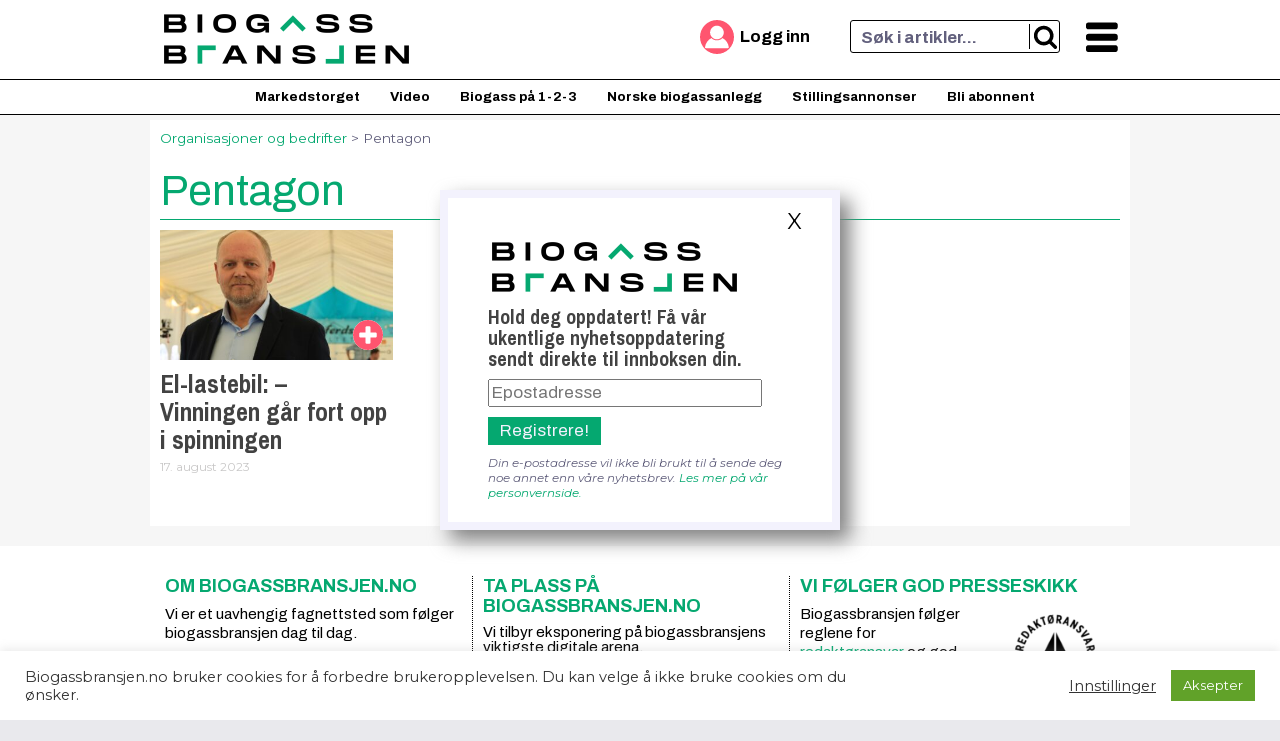

--- FILE ---
content_type: text/html; charset=UTF-8
request_url: https://biogassbransjen.no/org/pentagon/
body_size: 12682
content:
<!doctype html>
<html lang="nb-NO">
<head><meta http-equiv="Content-Type" content="text/html; charset=utf-8">
	<meta name="viewport" content="width=device-width, initial-scale=1">
	<link rel="apple-touch-icon"  href="https://biogassbransjen.no/wp-content/uploads/sites/33/2024/09/cropped-logo180-ikketransp-120x120.png">
	<link rel="icon" type="image/png" href="https://biogassbransjen.no/wp-content/uploads/sites/33/2024/09/cropped-logo180-ikketransp-120x120.png">
	<meta name='robots' content='index, follow, max-image-preview:large, max-snippet:-1, max-video-preview:-1' />
	<style>img:is([sizes="auto" i], [sizes^="auto," i]) { contain-intrinsic-size: 3000px 1500px }</style>
	
	<!-- This site is optimized with the Yoast SEO plugin v26.8 - https://yoast.com/product/yoast-seo-wordpress/ -->
	<title>Pentagon - Biogassbransjen.no %</title>
	<link rel="canonical" href="https://biogassbransjen.no/org/pentagon/" />
	<meta property="og:locale" content="nb_NO" />
	<meta property="og:type" content="article" />
	<meta property="og:title" content="Pentagon - Biogassbransjen.no %" />
	<meta property="og:url" content="https://biogassbransjen.no/org/pentagon/" />
	<meta property="og:site_name" content="Biogassbransjen.no" />
	<meta name="twitter:card" content="summary_large_image" />
	<script type="application/ld+json" class="yoast-schema-graph">{"@context":"https://schema.org","@graph":[{"@type":"CollectionPage","@id":"https://biogassbransjen.no/org/pentagon/","url":"https://biogassbransjen.no/org/pentagon/","name":"Pentagon - Biogassbransjen.no %","isPartOf":{"@id":"https://biogassbransjen.no/#website"},"primaryImageOfPage":{"@id":"https://biogassbransjen.no/org/pentagon/#primaryimage"},"image":{"@id":"https://biogassbransjen.no/org/pentagon/#primaryimage"},"thumbnailUrl":"https://biogassbransjen.no/wp-content/uploads/sites/33/2023/08/pentagon-scaled.jpg","breadcrumb":{"@id":"https://biogassbransjen.no/org/pentagon/#breadcrumb"},"inLanguage":"nb-NO"},{"@type":"ImageObject","inLanguage":"nb-NO","@id":"https://biogassbransjen.no/org/pentagon/#primaryimage","url":"https://biogassbransjen.no/wp-content/uploads/sites/33/2023/08/pentagon-scaled.jpg","contentUrl":"https://biogassbransjen.no/wp-content/uploads/sites/33/2023/08/pentagon-scaled.jpg","width":2560,"height":1573,"caption":"DET GRØNNE SKIFTET: – Vi har hatt et ønske om å være en innovatør og en tidlig pådriver i forhold til klimavennlig transport. For to år siden satte vi oss derfor et mål om å redusere vårt klimaavtrykk med 15 prosent hvert år, forteller administrerende direktør i Pentagon, Lars Reidar Grimestad. Foto: Elisabeth Nodland/Lastebil.no."},{"@type":"BreadcrumbList","@id":"https://biogassbransjen.no/org/pentagon/#breadcrumb","itemListElement":[{"@type":"ListItem","position":1,"name":"Biogassbransjen.no","item":"https://biogassbransjen.no/"},{"@type":"ListItem","position":2,"name":"Pentagon"}]},{"@type":"WebSite","@id":"https://biogassbransjen.no/#website","url":"https://biogassbransjen.no/","name":"Biogassbransjen.no","description":"","publisher":{"@id":"https://biogassbransjen.no/#organization"},"potentialAction":[{"@type":"SearchAction","target":{"@type":"EntryPoint","urlTemplate":"https://biogassbransjen.no/?s={search_term_string}"},"query-input":{"@type":"PropertyValueSpecification","valueRequired":true,"valueName":"search_term_string"}}],"inLanguage":"nb-NO"},{"@type":"Organization","@id":"https://biogassbransjen.no/#organization","name":"Biogassbransjen.no","url":"https://biogassbransjen.no/","logo":{"@type":"ImageObject","inLanguage":"nb-NO","@id":"https://biogassbransjen.no/#/schema/logo/image/","url":"https://storage.googleapis.com/smallstep/sites/33/2020/08/Logo-biogassbransjen-500.png","contentUrl":"https://storage.googleapis.com/smallstep/sites/33/2020/08/Logo-biogassbransjen-500.png","width":500,"height":162,"caption":"Biogassbransjen.no"},"image":{"@id":"https://biogassbransjen.no/#/schema/logo/image/"}}]}</script>
	<!-- / Yoast SEO plugin. -->


<link rel='dns-prefetch' href='//challenges.cloudflare.com' />
<link rel='dns-prefetch' href='//fonts.googleapis.com' />
<link rel="alternate" type="application/rss+xml" title="Biogassbransjen.no &raquo; strøm" href="https://biogassbransjen.no/feed/" />
<script type="text/javascript">
/* <![CDATA[ */
window._wpemojiSettings = {"baseUrl":"https:\/\/s.w.org\/images\/core\/emoji\/16.0.1\/72x72\/","ext":".png","svgUrl":"https:\/\/s.w.org\/images\/core\/emoji\/16.0.1\/svg\/","svgExt":".svg","source":{"concatemoji":"https:\/\/biogassbransjen.no\/wp-includes\/js\/wp-emoji-release.min.js?ver=6.8.3"}};
/*! This file is auto-generated */
!function(s,n){var o,i,e;function c(e){try{var t={supportTests:e,timestamp:(new Date).valueOf()};sessionStorage.setItem(o,JSON.stringify(t))}catch(e){}}function p(e,t,n){e.clearRect(0,0,e.canvas.width,e.canvas.height),e.fillText(t,0,0);var t=new Uint32Array(e.getImageData(0,0,e.canvas.width,e.canvas.height).data),a=(e.clearRect(0,0,e.canvas.width,e.canvas.height),e.fillText(n,0,0),new Uint32Array(e.getImageData(0,0,e.canvas.width,e.canvas.height).data));return t.every(function(e,t){return e===a[t]})}function u(e,t){e.clearRect(0,0,e.canvas.width,e.canvas.height),e.fillText(t,0,0);for(var n=e.getImageData(16,16,1,1),a=0;a<n.data.length;a++)if(0!==n.data[a])return!1;return!0}function f(e,t,n,a){switch(t){case"flag":return n(e,"\ud83c\udff3\ufe0f\u200d\u26a7\ufe0f","\ud83c\udff3\ufe0f\u200b\u26a7\ufe0f")?!1:!n(e,"\ud83c\udde8\ud83c\uddf6","\ud83c\udde8\u200b\ud83c\uddf6")&&!n(e,"\ud83c\udff4\udb40\udc67\udb40\udc62\udb40\udc65\udb40\udc6e\udb40\udc67\udb40\udc7f","\ud83c\udff4\u200b\udb40\udc67\u200b\udb40\udc62\u200b\udb40\udc65\u200b\udb40\udc6e\u200b\udb40\udc67\u200b\udb40\udc7f");case"emoji":return!a(e,"\ud83e\udedf")}return!1}function g(e,t,n,a){var r="undefined"!=typeof WorkerGlobalScope&&self instanceof WorkerGlobalScope?new OffscreenCanvas(300,150):s.createElement("canvas"),o=r.getContext("2d",{willReadFrequently:!0}),i=(o.textBaseline="top",o.font="600 32px Arial",{});return e.forEach(function(e){i[e]=t(o,e,n,a)}),i}function t(e){var t=s.createElement("script");t.src=e,t.defer=!0,s.head.appendChild(t)}"undefined"!=typeof Promise&&(o="wpEmojiSettingsSupports",i=["flag","emoji"],n.supports={everything:!0,everythingExceptFlag:!0},e=new Promise(function(e){s.addEventListener("DOMContentLoaded",e,{once:!0})}),new Promise(function(t){var n=function(){try{var e=JSON.parse(sessionStorage.getItem(o));if("object"==typeof e&&"number"==typeof e.timestamp&&(new Date).valueOf()<e.timestamp+604800&&"object"==typeof e.supportTests)return e.supportTests}catch(e){}return null}();if(!n){if("undefined"!=typeof Worker&&"undefined"!=typeof OffscreenCanvas&&"undefined"!=typeof URL&&URL.createObjectURL&&"undefined"!=typeof Blob)try{var e="postMessage("+g.toString()+"("+[JSON.stringify(i),f.toString(),p.toString(),u.toString()].join(",")+"));",a=new Blob([e],{type:"text/javascript"}),r=new Worker(URL.createObjectURL(a),{name:"wpTestEmojiSupports"});return void(r.onmessage=function(e){c(n=e.data),r.terminate(),t(n)})}catch(e){}c(n=g(i,f,p,u))}t(n)}).then(function(e){for(var t in e)n.supports[t]=e[t],n.supports.everything=n.supports.everything&&n.supports[t],"flag"!==t&&(n.supports.everythingExceptFlag=n.supports.everythingExceptFlag&&n.supports[t]);n.supports.everythingExceptFlag=n.supports.everythingExceptFlag&&!n.supports.flag,n.DOMReady=!1,n.readyCallback=function(){n.DOMReady=!0}}).then(function(){return e}).then(function(){var e;n.supports.everything||(n.readyCallback(),(e=n.source||{}).concatemoji?t(e.concatemoji):e.wpemoji&&e.twemoji&&(t(e.twemoji),t(e.wpemoji)))}))}((window,document),window._wpemojiSettings);
/* ]]> */
</script>
<style id='wp-emoji-styles-inline-css' type='text/css'>

	img.wp-smiley, img.emoji {
		display: inline !important;
		border: none !important;
		box-shadow: none !important;
		height: 1em !important;
		width: 1em !important;
		margin: 0 0.07em !important;
		vertical-align: -0.1em !important;
		background: none !important;
		padding: 0 !important;
	}
</style>
<link rel='stylesheet' id='ab-reg-style-css' href='https://biogassbransjen.no/wp-content/plugins/ab-pluss-client-3.11.1//css/ab-register.css?ver=1.0.0' type='text/css' media='all' />
<link rel='stylesheet' id='nb-sub-style-css' href='https://biogassbransjen.no/wp-content/plugins/ab-send-nyhetsbrev-3.0.0/css/nbsub.css?ver=6.8.3' type='text/css' media='all' />
<link rel='stylesheet' id='cookie-law-info-css' href='https://biogassbransjen.no/wp-content/plugins/cookie-law-info/legacy/public/css/cookie-law-info-public.css?ver=3.3.9.1' type='text/css' media='all' />
<link rel='stylesheet' id='cookie-law-info-gdpr-css' href='https://biogassbransjen.no/wp-content/plugins/cookie-law-info/legacy/public/css/cookie-law-info-gdpr.css?ver=3.3.9.1' type='text/css' media='all' />
<link rel='stylesheet' id='ab-style-css' href='https://biogassbransjen.no/wp-content/themes/smallstep1.21.2/style.css?ver=1.21.2' type='text/css' media='all' />
<link rel='stylesheet' id='ab-accent-font-css' href='https://fonts.googleapis.com/css2?family=Archivo%3Aital%2Cwght%400%2C400%3B0%2C700%3B1%2C400&#038;display=swap&#038;ver=6.8.3' type='text/css' media='all' />
<link rel='stylesheet' id='ab-title-font-css' href='https://fonts.googleapis.com/css2?family=Archivo+Narrow%3Awght%40500%3B700&#038;display=swap&#038;ver=6.8.3' type='text/css' media='all' />
<link rel='stylesheet' id='ab-p-font-css' href='https://fonts.googleapis.com/css2?family=Montserrat%3Aital%2Cwght%400%2C400%3B0%2C700%3B1%2C400%3B1%2C700&#038;display=swap&#038;ver=6.8.3' type='text/css' media='all' />
<link rel='stylesheet' id='tablepress-default-css' href='https://biogassbransjen.no/wp-content/plugins/tablepress/css/build/default.css?ver=3.2.6' type='text/css' media='all' />
<script type="text/javascript" src="https://biogassbransjen.no/wp-includes/js/jquery/jquery.min.js?ver=3.7.1" id="jquery-core-js"></script>
<script type="text/javascript" src="https://biogassbransjen.no/wp-includes/js/jquery/jquery-migrate.min.js?ver=3.4.1" id="jquery-migrate-js"></script>
<script type="text/javascript" id="cookie-law-info-js-extra">
/* <![CDATA[ */
var Cli_Data = {"nn_cookie_ids":[],"cookielist":[],"non_necessary_cookies":[],"ccpaEnabled":"","ccpaRegionBased":"","ccpaBarEnabled":"","strictlyEnabled":["necessary","obligatoire"],"ccpaType":"gdpr","js_blocking":"1","custom_integration":"","triggerDomRefresh":"","secure_cookies":""};
var cli_cookiebar_settings = {"animate_speed_hide":"500","animate_speed_show":"500","background":"#FFF","border":"#b1a6a6c2","border_on":"","button_1_button_colour":"#61a229","button_1_button_hover":"#4e8221","button_1_link_colour":"#fff","button_1_as_button":"1","button_1_new_win":"","button_2_button_colour":"#333","button_2_button_hover":"#292929","button_2_link_colour":"#444","button_2_as_button":"","button_2_hidebar":"","button_3_button_colour":"#3566bb","button_3_button_hover":"#2a5296","button_3_link_colour":"#fff","button_3_as_button":"1","button_3_new_win":"","button_4_button_colour":"#000","button_4_button_hover":"#000000","button_4_link_colour":"#333333","button_4_as_button":"","button_7_button_colour":"#61a229","button_7_button_hover":"#4e8221","button_7_link_colour":"#fff","button_7_as_button":"1","button_7_new_win":"","font_family":"inherit","header_fix":"","notify_animate_hide":"1","notify_animate_show":"","notify_div_id":"#cookie-law-info-bar","notify_position_horizontal":"right","notify_position_vertical":"bottom","scroll_close":"","scroll_close_reload":"","accept_close_reload":"","reject_close_reload":"","showagain_tab":"","showagain_background":"#fff","showagain_border":"#000","showagain_div_id":"#cookie-law-info-again","showagain_x_position":"100px","text":"#333333","show_once_yn":"","show_once":"10000","logging_on":"","as_popup":"","popup_overlay":"1","bar_heading_text":"","cookie_bar_as":"banner","popup_showagain_position":"bottom-right","widget_position":"left"};
var log_object = {"ajax_url":"https:\/\/biogassbransjen.no\/wp-admin\/admin-ajax.php"};
/* ]]> */
</script>
<script type="text/javascript" src="https://biogassbransjen.no/wp-content/plugins/cookie-law-info/legacy/public/js/cookie-law-info-public.js?ver=3.3.9.1" id="cookie-law-info-js"></script>
	<style>
	.ab-ad:before {
		content:"Annonse";
	}
	</style>
		<script async src="https://securepubads.g.doubleclick.net/tag/js/gpt.js"></script>
	<script>
		window.googletag = window.googletag || {cmd: []};
		googletag.cmd.push(function() {
							var mappingTopBanner = googletag.sizeMapping()
				 .addSize( [980, 0] , [980, 150] )
				 .addSize( [468, 0] , [ [468, 300] , [320, 200]] ) 
				 .addSize( [0, 0] , [320, 200] ) 			 
				 .build();
										var mappingMegaBoard = googletag.sizeMapping()
				 .addSize( [980, 0] , [980, 300] )
				 .addSize( [468, 0] , [ [468, 300] , [320, 200]] ) 
				 .addSize( [0, 0] , [320, 200] ) 
				 .build();
									 
			googletag.pubads().setCentering(true);

						var topbannerAdSlot = googletag.defineSlot('/23033106/biogassbransjen.no//toppbanner', [ [980, 150] , [ 468,300 ] , [320,200] ] , 'ad-top-banner')
			  .addService(googletag.pubads());
			topbannerAdSlot.defineSizeMapping(mappingTopBanner);
				 
			 
						
						
						
							var boks1AdSlot = googletag.defineSlot('/23033106/biogassbransjen.no//boks-1', [300,250] , 'ad-boks-1')
					.addService(googletag.pubads());
						
								
			googletag.pubads().enableLazyLoad();
			googletag.pubads().enableSingleRequest();
			googletag.enableServices();
		});
	</script>
			<script src="https://cdn.onesignal.com/sdks/OneSignalSDK.js" async=""></script>
		<script>
			var OneSignal = window.OneSignal || [];
			OneSignal.push(function() {
			OneSignal.init({
			appId: "b7db1773-1555-4597-888a-0ef08fcf77a3",
			});
		});
		</script>
	<script async src="https://www.googletagmanager.com/gtag/js?id=G-0JF2YVXFMZ"></script>
<script>
 window.dataLayer = window.dataLayer || [];
 function gtag(){dataLayer.push(arguments);}
 gtag('js', new Date());
 gtag('config', 'G-0JF2YVXFMZ'); 
</script>
<meta property="fb:app_id" content="285932413467146" />
<script type="text/javascript">
 _linkedin_partner_id = "3112234";
 window._linkedin_data_partner_ids = window._linkedin_data_partner_ids || [];
 window._linkedin_data_partner_ids.push(_linkedin_partner_id);
 </script><script type="text/javascript">
 (function(){var s = document.getElementsByTagName("script")[0];
 var b = document.createElement("script");
 b.type = "text/javascript";b.async = true;
 b.src = "https://snap.licdn.com/li.lms-analytics/insight.min.js";
 s.parentNode.insertBefore(b, s);})();
 </script>
 <noscript>
 <img height="1" width="1" style="display:none;" alt="" src="https://px.ads.linkedin.com/collect/?pid=3112234&fmt=gif" />
 </noscript>
<script async src="https://www.googletagmanager.com/gtag/js?id=G-XFVKQWY8DN"></script>
<script>
 window.dataLayer = window.dataLayer || [];
 function gtag(){dataLayer.push(arguments);}
 gtag('js', new Date());
 gtag('config', 'G-XFVKQWY8DN' , { 'page_title' : 'Tema: Pentagon - Biogassbransjen.no' } ); 
</script>
<!-- Kilkaya tag -->
<script type="text/javascript" src="https://cl.k5a.io/60ae49163984713a036f5c02.js" async></script>
<STYLE>
:root {
    --content-width: 980px;
    --article-width: 980px;
    --heading-height: 80px;
    --body-bg-color: #f6f6f6;
    --elem-bg-color: #FFFFFF;
    --light-grey: #e9e9ed;
    --mid-grey: #c8c7c7;
    --dark-grey: #62607d;
    --main-color: #05a870;
    --main-color-light: #a69ef4;
    --main-color-bg: #f3f2fd;
    --editorial-color: #05a870;
    --editorial-color-light: #a69ef4;
    --editorial-color-bg: #f3f2fd;
    --commercial-color: #f79256;
    --commercial-color-light: #feab87;
    --commercial-color-bg: #fff4ef;
    --member-color: #ff556f;
    --member-color-light: #EE7277;
    --member-color-bg: #f3e1e4;
    --user-color: #181D36;
    --user-color-light: #706F6F;
    --user-color-bg: #f7f7f7;
    --accent-color: #EB5964;
    --header-bg-color: #FFFFFF;
    --header-fg-color: #000000;
    --header-border-color: #000000;
    --nav-bg-color: #FFFFFF;
    --nav-fg-color: #000000;
    --nav2-bg-color: #FFFFFF;
    --nav2-fg-color: #000000;
    --footer-fg-color: #000000;
    --footer-bg-color: #FFFFFF;
    --footer-accent-color: #05a870;
    --main-elem-bottom-margin: 20px;
    --elem-inner-padding: 10px;
    --title-font: "Archivo Narrow", sans-serif;
    --title-font-color: #424242;
    --p-font-family: "Montserrat", sans-serif;
    --accent-font: "Archivo", sans-serif;
    --line-height: 1.3;
    --base-font-size: 17px;
}
</STYLE>
		<style type="text/css">
					.site-title,
			.site-description {
				position: absolute;
				clip: rect(1px, 1px, 1px, 1px);
			}
				</style>
		<link rel="icon" href="https://biogassbransjen.no/wp-content/uploads/sites/33/2024/09/cropped-logo180-ikketransp-120x120.png" sizes="32x32" />
<link rel="icon" href="https://biogassbransjen.no/wp-content/uploads/sites/33/2024/09/cropped-logo180-ikketransp-200x200.png" sizes="192x192" />
<link rel="apple-touch-icon" href="https://biogassbransjen.no/wp-content/uploads/sites/33/2024/09/cropped-logo180-ikketransp-200x200.png" />
<meta name="msapplication-TileImage" content="https://biogassbransjen.no/wp-content/uploads/sites/33/2024/09/cropped-logo180-ikketransp-300x300.png" />
	</head>

<body class="archive tax-ab_organisasjon term-pentagon term-1245 wp-custom-logo wp-theme-smallstep1212 hfeed no-sidebar">
<div id="page" class="site">
	<a class="skip-link screen-reader-text" href="#content">Hopp til innholdet</a>
	<header id="masthead" class="site-header">
        <div class="header-container">
	        <div class="site-branding">
			<a href="https://biogassbransjen.no/" class="custom-logo-link" rel="home"><img width="253" height="58" src="https://biogassbransjen.no/wp-content/uploads/sites/33/2024/09/cropped-biogassbransjen-logo-front-2023-fixed.png" class="custom-logo" alt="Biogassbransjen.no" decoding="async" srcset="https://biogassbransjen.no/wp-content/uploads/sites/33/2024/09/cropped-biogassbransjen-logo-front-2023-fixed.png 253w, https://biogassbransjen.no/wp-content/uploads/sites/33/2024/09/cropped-biogassbransjen-logo-front-2023-fixed-200x46.png 200w" sizes="(max-width: 253px) 100vw, 253px" /></a>		    </div><!-- .site-branding -->
			<div class="header-abpluss">
			</div>
		    <div class="site-login">
		        <A onclick="toggleLoginForm()">				<span class="ab-login-icon">						
					<svg version="1.1" id="ab-login-icon-svg" xmlns="https://www.w3.org/2000/svg" xmlns:xlink="https://www.w3.org/1999/xlink" x="0px" y="0px"
						 viewBox="0 0 250 250" style="enable-background:new 0 0 248.349 248.349;" xml:space="preserve">

						<path style="fill:#ffffff;" d="M9.954,241.305h228.441c3.051,0,5.896-1.246,7.805-3.416c1.659-1.882,2.393-4.27,2.078-6.723
								c-5.357-41.734-31.019-76.511-66.15-95.053c-14.849,14.849-35.348,24.046-57.953,24.046s-43.105-9.197-57.953-24.046
								C31.09,154.65,5.423,189.432,0.071,231.166c-0.315,2.453,0.424,4.846,2.078,6.723C4.058,240.059,6.903,241.305,9.954,241.305z"/>
						<path style="fill:#ffffff;" d="M72.699,127.09c1.333,1.398,2.725,2.73,4.166,4.019c12.586,11.259,29.137,18.166,47.309,18.166
								s34.723-6.913,47.309-18.166c1.441-1.289,2.834-2.622,4.166-4.019c1.327-1.398,2.622-2.828,3.84-4.329
								c9.861-12.211,15.8-27.717,15.8-44.6c0-39.216-31.906-71.116-71.116-71.116S53.059,38.95,53.059,78.16
								c0,16.883,5.939,32.39,15.8,44.6C70.072,124.262,71.366,125.687,72.699,127.09z"/>
					</svg>
				</span>										
				<span class="ab-login-string">Logg inn</span></a>									
		    </div><!-- site-login -->
            <div class="site-search">
                <form role="search" method="get" class="header-searchform" action="https://biogassbransjen.no/">
					<label>
						<span class="screen-reader-text"></span>
					</label>
		            <input type="search" class="header-searchfield" placeholder="Søk i artikler..." value="" name="s" />
					<label class="header-searchsubmit">
						<input type="submit">
						<svg version="1.1" id="ab-search-icon-svg" xmlns="https://www.w3.org/2000/svg" xmlns:xlink="https://www.w3.org/1999/xlink" x="0px" y="0px" viewBox="0 0 1792 1792" style="enable-background:new 0 0 1792 1792;" xml:space="preserve">
							<path class="ss0" d="M1216,832c0-123.3-43.8-228.8-131.5-316.5S891.3,384,768,384s-228.8,43.8-316.5,131.5S320,708.7,320,832 s43.8,228.8,131.5,316.5S644.7,1280,768,1280s228.8-43.8,316.5-131.5S1216,955.3,1216,832z M1728,1664c0,34.7-12.7,64.7-38,90 s-55.3,38-90,38c-36,0-66-12.7-90-38l-343-342c-119.3,82.7-252.3,124-399,124c-95.3,0-186.5-18.5-273.5-55.5s-162-87-225-150 s-113-138-150-225S64,927.3,64,832s18.5-186.5,55.5-273.5s87-162,150-225s138-113,225-150S672.7,128,768,128s186.5,18.5,273.5,55.5 s162,87,225,150s113,138,150,225S1472,736.7,1472,832c0,146.7-41.3,279.7-124,399l343,343C1715.7,1598.7,1728,1628.7,1728,1664z"/>
						</svg>
					</label>
                </form>
        	</div><!-- .site-search -->
	
        	<div class="site-mininav" onclick="toggleMenu();">
				<span class="ab-toggle-icon">
					<svg id="menu-toggle" class="menu-toggle" version="1.1" xmlns="https://www.w3.org/2000/svg" xmlns:xlink="https://www.w3.org/1999/xlink" x="0px" y="0px" viewBox="5 3 15 15" style="enable-background:new 0 0 24 24;" xml:space="preserve">
						<g id="Icons">
							<path id="hamburgermenu" d="M6,15h12c0.553,0,1,0.447,1,1v1c0,0.553-0.447,1-1,1H6c-0.553,0-1-0.447-1-1v-1C5,15.447,5.447,15,6,15z M5,11v1 c0,0.553,0.447,1,1,1h12c0.553,0,1-0.447,1-1v-1c0-0.553-0.447-1-1-1H6C5.447,10,5,10.447,5,11z M5,6v1c0,0.553,0.447,1,1,1h12 c0.553,0,1-0.447,1-1V6c0-0.553-0.447-1-1-1H6C5.447,5,5,5.447,5,6z"/>
						</g>
					</svg>
				</span>
	        </div><!-- .site-mininav -->
        </div><!-- .header-container -->


	</header><!-- #masthead -->



	<div class="main-navigation-wrapper">
	<nav id="site-navigation" class="main-navigation">
			<div class="ab-menu-container"><ul id="menu-1" class="ab-menu"><li id="menu-item-3483" class="menu-item menu-item-type-custom menu-item-object-custom menu-item-3483"><a href="https://avfallsbransjen.no/markedstorget/">Markedstorget</a></li>
<li id="menu-item-3659" class="menu-item menu-item-type-custom menu-item-object-custom menu-item-3659"><a href="/tema/video/">Video</a></li>
<li id="menu-item-5426" class="menu-item menu-item-type-post_type menu-item-object-page menu-item-5426"><a href="https://biogassbransjen.no/hva-er-biogass/">Biogass på 1-2-3</a></li>
<li id="menu-item-6886" class="menu-item menu-item-type-custom menu-item-object-custom menu-item-6886"><a href="https://biogassbransjen.no/2020/09/16/her-er-de-norske-biogassanleggene/">Norske biogassanlegg</a></li>
<li id="menu-item-7608" class="menu-item menu-item-type-custom menu-item-object-custom menu-item-7608"><a href="/stilling/">Stillingsannonser</a></li>
<li id="menu-item-3485" class="menu-item menu-item-type-custom menu-item-object-custom menu-item-3485"><a href="/abonner">Bli abonnent</a></li>
</ul></div> 
		
	</nav><!-- #site-navigation -->
	        </div><!-- .main-navigation-wrapper -->

	<div id="content" class="site-content">
	    <div class="toggle-navigation-wrapper">
            <nav id="toggle-site-navigation" style="display:none;">

	            <div class="toggle-search">
					<form role="search" method="get" class="header-searchform" action="https://biogassbransjen.no/">
						<label>
							<span class="screen-reader-text"></span>
						</label>
						<input type="search" class="header-searchfield" placeholder="Søk i artikler" value="" name="s" />
						
						<input type="image" class="header-searchsubmit" src="https://biogassbransjen.no/wp-content/themes/smallstep1.21.2/img/search-icon.svg">
					</form>
                </div><!-- .toggle-search -->
                
				

			
							<div class="toggle-menu-1">
						<div class="ab-menu-container"><ul id="menu-1" class="ab-menu"><li class="menu-item menu-item-type-custom menu-item-object-custom menu-item-3483"><a href="https://avfallsbransjen.no/markedstorget/">Markedstorget</a></li>
<li class="menu-item menu-item-type-custom menu-item-object-custom menu-item-3659"><a href="/tema/video/">Video</a></li>
<li class="menu-item menu-item-type-post_type menu-item-object-page menu-item-5426"><a href="https://biogassbransjen.no/hva-er-biogass/">Biogass på 1-2-3</a></li>
<li class="menu-item menu-item-type-custom menu-item-object-custom menu-item-6886"><a href="https://biogassbransjen.no/2020/09/16/her-er-de-norske-biogassanleggene/">Norske biogassanlegg</a></li>
<li class="menu-item menu-item-type-custom menu-item-object-custom menu-item-7608"><a href="/stilling/">Stillingsannonser</a></li>
<li class="menu-item menu-item-type-custom menu-item-object-custom menu-item-3485"><a href="/abonner">Bli abonnent</a></li>
</ul></div>					</div><!-- .toggle-menu-1 -->
						  
	   								<div class="toggle-menu-2">
					<div class="ab-menu-container"><ul id="menu-2" class="ab-menu"><li id="menu-item-66" class="menu-item menu-item-type-custom menu-item-object-custom menu-item-66"><a href="/tema/nyheter/">Nyheter</a></li>
<li id="menu-item-116" class="menu-item menu-item-type-taxonomy menu-item-object-post_tag menu-item-116"><a href="https://biogassbransjen.no/emne/biogassanlegg/">Biogassanlegg</a></li>
<li id="menu-item-144" class="menu-item menu-item-type-taxonomy menu-item-object-post_tag menu-item-144"><a href="https://biogassbransjen.no/emne/drivstoff/">Drivstoff</a></li>
<li id="menu-item-145" class="menu-item menu-item-type-taxonomy menu-item-object-post_tag menu-item-145"><a href="https://biogassbransjen.no/emne/interessepolitikk/">Interessepolitikk</a></li>
<li id="menu-item-114" class="menu-item menu-item-type-taxonomy menu-item-object-post_tag menu-item-114"><a href="https://biogassbransjen.no/emne/teknologi/">Teknologi</a></li>
<li id="menu-item-115" class="menu-item menu-item-type-taxonomy menu-item-object-post_tag menu-item-115"><a href="https://biogassbransjen.no/emne/sirkulaer-okonomi/">Sirkulær økonomi</a></li>
</ul></div>							</div><!-- .toggle-menu-2 -->
	        </nav><!-- #toggle-site-navigation -->
	    </div><!-- .toggle-navigation-wrapper -->
	<div id="primary" class="content-area">
		<main id="main" class="site-main">
		    <DIV class="entry-content">

					<header class="page-header">
                    <div class="ab-breadcrumb">
            <a href="/organizations/">Organisasjoner og bedrifter</a> &gt; Pentagon 
        </div>
        			  <h1 class="archive-title"> Pentagon</H1>
			  <div class="archive-description">
			     			  </div>
			</header><!-- .page-header -->

			<div class="ab-row ab-row-4">
        <div class="ab-col ab-col-archive ">
                                <div class="ab-img-wrapper">
                    <A href="https://biogassbransjen.no/2023/08/17/el-lastebil-vinningen-gar-fort-opp-i-spinningen/"><img width="400" height="225" src="https://biogassbransjen.no/wp-content/uploads/sites/33/2023/08/pentagon-scaled-400x225.jpg" class="attachment-forsidebilde size-forsidebilde wp-post-image" alt="" decoding="async" fetchpriority="high" srcset="https://biogassbransjen.no/wp-content/uploads/sites/33/2023/08/pentagon-scaled-400x225.jpg 400w, https://biogassbransjen.no/wp-content/uploads/sites/33/2023/08/pentagon-scaled-800x450.jpg 800w" sizes="(max-width: 400px) 100vw, 400px" /></A>
                            <svg viewBox="0 -128 1536 1536" class="svg-ab-pluss" width="60" height="60"> 
            <g>
                <circle class="svg-ab-pluss-circle" cx="768" cy="640" r="768"/>
                <path class="svg-ab-pluss-path" d="m 1216,576 v 128 q 0,26 -19,45 -19,19 -45,19 H 896 v 256 q 0,26 -19,45 -19,19 -45,19 H 704 q -26,0 -45,-19 -19,-19 -19,-45 V 768 H 384 q -26,0 -45,-19 -19,-19 -19,-45 V 576 q 0,-26 19,-45 19,-19 45,-19 H 640 V 256 q 0,-26 19,-45 19,-19 45,-19 h 128 q 26,0 45,19 19,19 19,45 v 256 h 256 q 26,0 45,19 19,19 19,45 z m 320,64 Q 1536,431 1433,254.5 1330,78 1153.5,-25 977,-128 768,-128 559,-128 382.5,-25 206,78 103,254.5 0,431 0,640 0,849 103,1025.5 206,1202 382.5,1305 559,1408 768,1408 977,1408 1153.5,1305 1330,1202 1433,1025.5 1536,849 1536,640 z" />
            </g>
        </svg>
                
                </div><!-- .ab-img-wrapper -->
                <H3 class='plugg'><A href="https://biogassbransjen.no/2023/08/17/el-lastebil-vinningen-gar-fort-opp-i-spinningen/">El-lastebil: – Vinningen går fort opp i spinningen</A></H3>
                                <span class="ab-pub-date">17. august 2023</span>
        </div>            </DIV><!-- .entry-content -->
		</main><!-- #main -->
	</div><!-- #primary -->

	<div class="ab-subscription-box" id="ab-subscription-box">
		<div id="ab-nb-sub-close">X</div>
		<img id="ab-nb-sub-logo" src="https://biogassbransjen.no/wp-content/uploads/sites/33/2024/09/cropped-biogassbransjen-logo-front-2023-fixed.png">
		<div id="ab-nb-sub-msg">
			<h3>Hold deg oppdatert! Få vår ukentlige nyhetsoppdatering sendt direkte til innboksen din.</h3>
		</div>
		<div id="ab-spinner"><img src="/wp-includes/js/thickbox/loadingAnimation.gif"></div>
		<form name="ab-nb-sub-form" id="ab-nb-sub-form">
			<input type="text" name="ab-nb-sub-email" id="ab-nb-sub-email" size="30" placeholder="Epostadresse">
			<button id="ab-nb-sub-submit">Registrere!</button>
		</form>
		<div class="ab-nb-sub-gdpr">
			Din e-postadresse vil ikke bli brukt til å sende deg noe annet enn våre nyhetsbrev. 
			<a href="https://biogassbransjen.no/personvernerklaering/">Les mer på vår personvernside.</a></div>
	</div>
		<footer id="colophon" class="site-footer">
		<div id="footer-widget">
		<section id="text-2" class="widget widget_text"><h2 class="widget-title">Om Biogassbransjen.no</h2>			<div class="textwidget"><p>Vi er et uavhengig fagnettsted som følger biogassbransjen dag til dag.</p>
<p>Ansvarlig redaktør<br />
<strong>Øyvind Paulsen<br />
</strong><a href="mailto:oyvind@biogassbransjen.no">oyvind@biogassbransjen.no</a></p>
<p>Daglig leder<br />
<strong>Torbjørn Leidal</strong><br />
<a href="mailto:torbjorn.leidal@smallstep.no">torbjorn.leidal@smallstep.no</a><br />
Tlf. +47 920 64 011</p>
<p>Utgiver: <a href="https://smallstep.no/"><strong>Small Step Media as</strong></a></p>
<p><strong>TIPS OSS: </strong><a href="mailto:redaksjonen@biogassbransjen.no">redaksjonen@biogassbransjen.no</a></p>
</div>
		</section><section id="text-3" class="widget widget_text"><h2 class="widget-title">Ta plass på biogassbransjen.no</h2>			<div class="textwidget"><p class="xmsonormal" style="margin-bottom: 8.0pt;line-height: 11.75pt">Vi tilbyr eksponering på biogassbransjens viktigste digitale arena.</p>
<p class="xmsonormal" style="margin-bottom: 8.0pt;line-height: 11.75pt"><a href="https://smallstep.no/annonse/">Les mer om annonsemuligheter</a></p>
<p>Salgs- og markedssjef:<br />
<strong>Arnt Erik Isaksen</strong><br />
Tlf. +47 411 61 619<br />
<a href="mailto:arnt.erik@smallstep.no">arnt.erik@smallstep.no</a></p>
<p>Administrasjonssjef:<strong><br />
Sylvia Grote<br />
</strong>Tlf. +47 <span data-olk-copy-source="MessageBody">923 72 571<br />
<a href="mailto:sylvia@smallstep.no">sylvia@smallstep.no</a></span></p>
<p class="xmsonormal" style="margin-bottom: 8.0pt;line-height: 11.75pt"><strong>Kundeservice:</strong><br />
<a href="mailto:kundeservice@biogassbransjen.no">kundeservice@biogassbransjen.no</a><b> </b></p>
</div>
		</section><section id="text-4" class="widget widget_text"><h2 class="widget-title">Vi følger god presseskikk</h2>			<div class="textwidget"><p><img loading="lazy" decoding="async" class="alignright wp-image-138" src="https://biogassbransjen.no/wp-content/uploads/sites/33/2020/08/DBwX-2eg-300x300.png" alt="" width="100" height="100" srcset="https://biogassbransjen.no/wp-content/uploads/sites/33/2020/08/DBwX-2eg-300x300.png 300w, https://biogassbransjen.no/wp-content/uploads/sites/33/2020/08/DBwX-2eg-768x768.png 768w, https://biogassbransjen.no/wp-content/uploads/sites/33/2020/08/DBwX-2eg-120x120.png 120w, https://biogassbransjen.no/wp-content/uploads/sites/33/2020/08/DBwX-2eg-200x200.png 200w, https://biogassbransjen.no/wp-content/uploads/sites/33/2020/08/DBwX-2eg.png 1000w" sizes="auto, (max-width: 100px) 100vw, 100px" /> Biogassbransjen følger reglene for <a href="https://www.nored.no/Redaktoeransvar">redaktøransvar</a> og god presseskikk, <a href="https://presse.no/pfu/etiske-regler/vaer-varsom-plakaten/">Vær varsom-plakaten</a>.</p>
<p>Ta kontakt med <a href="mailto:redaksjonen@biogassbransjen.no">redaksjonen</a> om du mener vi har overtrådt pressens etiske rammeverk.</p>
<p>Du kan også klage inn saker til <a href="https://presse.no/pfu/slik-klager-du-til-pfu/">Pressens faglige utvalg.</a></p>
<p><a href="https://biogassbransjen.no/personvernerklaering/">Personvernerklæring</a></p>
</div>
		</section>		</div>
	</footer><!-- #colophon -->
</div><!-- .site -->

<script type="speculationrules">
{"prefetch":[{"source":"document","where":{"and":[{"href_matches":"\/*"},{"not":{"href_matches":["\/wp-*.php","\/wp-admin\/*","\/wp-content\/uploads\/sites\/33\/*","\/wp-content\/*","\/wp-content\/plugins\/*","\/wp-content\/themes\/smallstep1.21.2\/*","\/*\\?(.+)"]}},{"not":{"selector_matches":"a[rel~=\"nofollow\"]"}},{"not":{"selector_matches":".no-prefetch, .no-prefetch a"}}]},"eagerness":"conservative"}]}
</script>
<!--googleoff: all--><div id="cookie-law-info-bar" data-nosnippet="true"><span><div class="cli-bar-container cli-style-v2"><div class="cli-bar-message">Biogassbransjen.no bruker cookies for å forbedre brukeropplevelsen. Du kan velge å ikke bruke cookies om du ønsker. </div><div class="cli-bar-btn_container"><a role='button' class="cli_settings_button" style="margin:0px 10px 0px 5px">Innstillinger</a><a role='button' data-cli_action="accept" id="cookie_action_close_header" class="medium cli-plugin-button cli-plugin-main-button cookie_action_close_header cli_action_button wt-cli-accept-btn">Aksepter</a></div></div></span></div><div id="cookie-law-info-again" data-nosnippet="true"><span id="cookie_hdr_showagain">Privacy &amp; Cookies Policy</span></div><div class="cli-modal" data-nosnippet="true" id="cliSettingsPopup" tabindex="-1" role="dialog" aria-labelledby="cliSettingsPopup" aria-hidden="true">
  <div class="cli-modal-dialog" role="document">
	<div class="cli-modal-content cli-bar-popup">
		  <button type="button" class="cli-modal-close" id="cliModalClose">
			<svg class="" viewBox="0 0 24 24"><path d="M19 6.41l-1.41-1.41-5.59 5.59-5.59-5.59-1.41 1.41 5.59 5.59-5.59 5.59 1.41 1.41 5.59-5.59 5.59 5.59 1.41-1.41-5.59-5.59z"></path><path d="M0 0h24v24h-24z" fill="none"></path></svg>
			<span class="wt-cli-sr-only">Lukk</span>
		  </button>
		  <div class="cli-modal-body">
			<div class="cli-container-fluid cli-tab-container">
	<div class="cli-row">
		<div class="cli-col-12 cli-align-items-stretch cli-px-0">
			<div class="cli-privacy-overview">
				<h4>Privacy Overview</h4>				<div class="cli-privacy-content">
					<div class="cli-privacy-content-text">This website uses cookies to improve your experience while you navigate through the website. Out of these cookies, the cookies that are categorized as necessary are stored on your browser as they are essential for the working of basic functionalities of the website. We also use third-party cookies that help us analyze and understand how you use this website. These cookies will be stored in your browser only with your consent. You also have the option to opt-out of these cookies. But opting out of some of these cookies may have an effect on your browsing experience.</div>
				</div>
				<a class="cli-privacy-readmore" aria-label="Vis mer" role="button" data-readmore-text="Vis mer" data-readless-text="Vis mindre"></a>			</div>
		</div>
		<div class="cli-col-12 cli-align-items-stretch cli-px-0 cli-tab-section-container">
												<div class="cli-tab-section">
						<div class="cli-tab-header">
							<a role="button" tabindex="0" class="cli-nav-link cli-settings-mobile" data-target="necessary" data-toggle="cli-toggle-tab">
								Necessary							</a>
															<div class="wt-cli-necessary-checkbox">
									<input type="checkbox" class="cli-user-preference-checkbox"  id="wt-cli-checkbox-necessary" data-id="checkbox-necessary" checked="checked"  />
									<label class="form-check-label" for="wt-cli-checkbox-necessary">Necessary</label>
								</div>
								<span class="cli-necessary-caption">Alltid slått på</span>
													</div>
						<div class="cli-tab-content">
							<div class="cli-tab-pane cli-fade" data-id="necessary">
								<div class="wt-cli-cookie-description">
									Necessary cookies are absolutely essential for the website to function properly. This category only includes cookies that ensures basic functionalities and security features of the website. These cookies do not store any personal information.								</div>
							</div>
						</div>
					</div>
																	<div class="cli-tab-section">
						<div class="cli-tab-header">
							<a role="button" tabindex="0" class="cli-nav-link cli-settings-mobile" data-target="non-necessary" data-toggle="cli-toggle-tab">
								Non-necessary							</a>
															<div class="cli-switch">
									<input type="checkbox" id="wt-cli-checkbox-non-necessary" class="cli-user-preference-checkbox"  data-id="checkbox-non-necessary" checked='checked' />
									<label for="wt-cli-checkbox-non-necessary" class="cli-slider" data-cli-enable="Slått på" data-cli-disable="Slått av"><span class="wt-cli-sr-only">Non-necessary</span></label>
								</div>
													</div>
						<div class="cli-tab-content">
							<div class="cli-tab-pane cli-fade" data-id="non-necessary">
								<div class="wt-cli-cookie-description">
									Any cookies that may not be particularly necessary for the website to function and is used specifically to collect user personal data via analytics, ads, other embedded contents are termed as non-necessary cookies. It is mandatory to procure user consent prior to running these cookies on your website.								</div>
							</div>
						</div>
					</div>
										</div>
	</div>
</div>
		  </div>
		  <div class="cli-modal-footer">
			<div class="wt-cli-element cli-container-fluid cli-tab-container">
				<div class="cli-row">
					<div class="cli-col-12 cli-align-items-stretch cli-px-0">
						<div class="cli-tab-footer wt-cli-privacy-overview-actions">
						
															<a id="wt-cli-privacy-save-btn" role="button" tabindex="0" data-cli-action="accept" class="wt-cli-privacy-btn cli_setting_save_button wt-cli-privacy-accept-btn cli-btn">LAGRE OG GODKJENN</a>
													</div>
						
					</div>
				</div>
			</div>
		</div>
	</div>
  </div>
</div>
<div class="cli-modal-backdrop cli-fade cli-settings-overlay"></div>
<div class="cli-modal-backdrop cli-fade cli-popupbar-overlay"></div>
<!--googleon: all--><script type="text/javascript" id="ab_reg_ajax-js-extra">
/* <![CDATA[ */
var ab_reg_ajax_data = {"ajaxurl":"https:\/\/biogassbransjen.no\/wp-admin\/admin-ajax.php","action":"ab_reg_ajax","nonce":"c62aeea27d"};
/* ]]> */
</script>
<script type="text/javascript" src="https://biogassbransjen.no/wp-content/plugins/ab-pluss-client-3.11.1//js/ab-reg-ajax.js?ver=3.07.1" id="ab_reg_ajax-js"></script>
<script type="text/javascript" id="nb-sub-js-before">
/* <![CDATA[ */
var ajax_object = {"ajaxurl":"https:\/\/biogassbransjen.no\/wp-admin\/admin-ajax.php","ajaxnonce":"d6402fe569"}
/* ]]> */
</script>
<script type="text/javascript" src="https://biogassbransjen.no/wp-content/plugins/ab-send-nyhetsbrev-3.0.0/js/nbsub.js?ver=6.8.3" id="nb-sub-js"></script>
<script type="text/javascript" id="ab-syndicate-js-extra">
/* <![CDATA[ */
var ab_syndicate_object = {"syn_cid":"3495","syn_url":"https:\/\/syndikat.smallstep.no\/counter"};
/* ]]> */
</script>
<script type="text/javascript" src="https://biogassbransjen.no/wp-content/plugins/ab-syndicate-client-1.1//js/syndicate.js?ver=6.8.3" id="ab-syndicate-js"></script>
<script type="text/javascript" src="https://biogassbransjen.no/wp-content/themes/smallstep1.21.2/js/navigation.js?ver=1.21.2" id="ab-navigation-js"></script>
<script type="text/javascript" src="https://biogassbransjen.no/wp-content/themes/smallstep1.21.2/js/skip-link-focus-fix.js?ver=20151215" id="ab-skip-link-focus-fix-js"></script>
<script type="text/javascript" src="https://challenges.cloudflare.com/turnstile/v0/api.js?render=0x4AAAAAABbiZruDH11H_6uH" id="hw-turnstile-shield-js"></script>
<div id="header-loginform">
	<div id="header-loginform-inner">
		<div class="header-loginform-close"><a onclick="toggleLoginForm()">X</a></div>
		<div class="mp_wrapper mp_login_form">
			<h4>Logg inn</h4>

			<form name="loginform" id="loginform" action="https://biogassbransjen.no/wp-login.php" method="post"><p class="login-username">
				<label for="user_login">Epost</label>
				<input type="text" name="log" id="user_login" autocomplete="username" class="input" value="" size="20" />
			</p><p class="login-password">
				<label for="user_pass">Passord</label>
				<input type="password" name="pwd" id="user_pass" autocomplete="current-password" spellcheck="false" class="input" value="" size="20" />
			</p><p class="login-remember"><label><input name="rememberme" type="checkbox" id="rememberme" value="forever" checked="checked" /> Husk meg</label></p><p class="login-submit">
				<input type="submit" name="wp-submit" id="wp-submit" class="button button-primary" value="Logg inn" />
				<input type="hidden" name="redirect_to" value="https://biogassbransjen.no/org/pentagon/" />
			</p><div class="cf-turnstile" data-sitekey="0x4AAAAAABbiZruDH11H_6uH"></div></form>
			<br>
			<p>
				Du kan bruke samme brukernavn og passord på Avfallsbransjen.no, Hydrogen24.no, Cnytt.no og Biogassbransjen.no				<br>
				<a href="/wp-login.php?action=lostpassword">Glemt passord?</a>
			</p>
			<br>
			<p class="ab-register-now">
				Ikke abonnent ennå?				<a href="/abonner">Registrer deg nå!</a>
			</p>
		</div>
	</div>
</div>
</body>
</html>

--- FILE ---
content_type: text/css
request_url: https://biogassbransjen.no/wp-content/plugins/ab-send-nyhetsbrev-3.0.0/css/nbsub.css?ver=6.8.3
body_size: 368
content:
.ab-subscription-box {
	display:none;
	position:fixed;
	z-index:102;
	width:400px;
	height:340px;
	max-width:90%;
	top:0;
	bottom:0;
	right:0;
	left:0;
	margin:auto;
	border:8px solid var(--editorial-color-bg);
	background-color: var(--elem-bg-color);
	padding: calc( var(--elem-inner-padding) * 4 );
	filter: drop-shadow(10px 10px 10px #808080);
	transition-duration: 1;
	transition-timing-function: ease-in-out;
}



.ab-subscription-box img {
	margin: 0 auto 0 auto;
}

.ab-nb-sub-img {
	margin:0 auto 0 auto;
}

#ab-nb-sub-logo {
	max-height:70px;
}

#ab-nb-sub-close {
	position:absolute;
	right:30px;
	top:10px;
	font-size:1.3em;
}


#ab-nb-sub-msg,
#ab-nb-sub-email, 
#ab-nb-sub-submit {
	margin: 5px 0 5px 0;
	max-width:90%;
}

#ab-spinner {
	display:none;
}

.ab-nb-error {
	color:#ff556f;
}

.ab-nb-message {
	color:var(--title-font-color);
}

.ab-nb-sub-gdpr {
	margin-top:5px;
	margin-bottom:10px;
	font-size:0.7em;
	color:var(--dark-grey);
	font-style:italic;
}